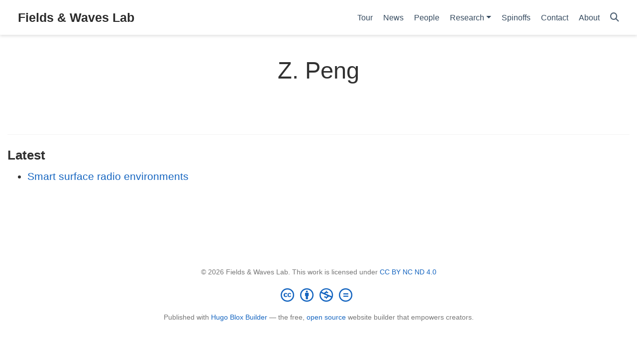

--- FILE ---
content_type: text/html; charset=utf-8
request_url: https://fw-lab.org/author/z.-peng/
body_size: 2143
content:
<!DOCTYPE html><html lang="en-us"><head><meta charset="utf-8"><meta name="viewport" content="width=device-width,initial-scale=1"><meta http-equiv="X-UA-Compatible" content="IE=edge"><meta name="generator" content="Hugo Blox Builder 5.9.7"><link rel="stylesheet" href="/css/vendor-bundle.min.26c458e6907dc03073573976b7f4044e.css" media="all" onload="this.media=&quot;all&quot;"><link rel="stylesheet" href="https://cdn.jsdelivr.net/gh/jpswalsh/academicons@1.9.4/css/academicons.min.css" integrity="sha512-IW0nhlW5MgNydsXJO40En2EoCkTTjZhI3yuODrZIc8cQ4h1XcF53PsqDHa09NqnkXuIe0Oiyyj171BqZFwISBw==" crossorigin="anonymous" media="all" onload="this.media=&quot;all&quot;"><link rel="stylesheet" href="https://cdn.jsdelivr.net/npm/leaflet@1.7.1/dist/leaflet.min.css" integrity="" crossorigin="anonymous" media="all" onload="this.media=&quot;all&quot;"><link rel="stylesheet" href="/css/wowchemy.37c3129fa572f6de5ff709e6da9888d2.css"><link rel="stylesheet" href="/css/libs/chroma/github-light.min.css" title="hl-light" media="all" onload="this.media=&quot;all&quot;"><link rel="stylesheet" href="/css/libs/chroma/dracula.min.css" title="hl-dark" media="print" onload="this.media=&quot;all&quot;" disabled=""><meta name="description" content="Fields &amp; Waves Lab, Department of Engineering, University of Sannio."><link rel="alternate" hreflang="en-us" href="https://fw-lab.org/author/z.-peng/"><link rel="canonical" href="https://fw-lab.org/author/z.-peng/"><link rel="manifest" href="/manifest.webmanifest"><link rel="icon" type="image/png" href="/media/icon_hubebce249a48622bbdde92e0faa38e4ea_70564_32x32_fill_lanczos_center_3.png"><link rel="apple-touch-icon" type="image/png" href="/media/icon_hubebce249a48622bbdde92e0faa38e4ea_70564_180x180_fill_lanczos_center_3.png"><meta name="theme-color" content="#1565c0"><meta property="twitter:card" content="summary"><meta property="twitter:site" content="@vgaldi70"><meta property="twitter:creator" content="@vgaldi70"><meta property="twitter:image" content="https://fw-lab.org/media/icon_hubebce249a48622bbdde92e0faa38e4ea_70564_512x512_fill_lanczos_center_3.png"><meta property="og:type" content="website"><meta property="og:site_name" content="Fields &amp; Waves Lab"><meta property="og:url" content="https://fw-lab.org/author/z.-peng/"><meta property="og:title" content="Z. Peng | Fields &amp; Waves Lab"><meta property="og:description" content="Fields &amp; Waves Lab, Department of Engineering, University of Sannio."><meta property="og:image" content="https://fw-lab.org/media/icon_hubebce249a48622bbdde92e0faa38e4ea_70564_512x512_fill_lanczos_center_3.png"><meta property="og:locale" content="en-us"><meta property="og:updated_time" content="2022-11-07T00:00:00+00:00"><link rel="alternate" href="/author/z.-peng/index.xml" type="application/rss+xml" title="Fields &amp; Waves Lab"><title>Z. Peng | Fields &amp; Waves Lab</title><style type="text/css">.medium-zoom-overlay{position:fixed;top:0;right:0;bottom:0;left:0;opacity:0;transition:opacity .3s;will-change:opacity}.medium-zoom--opened .medium-zoom-overlay{cursor:pointer;cursor:zoom-out;opacity:1}.medium-zoom-image{cursor:pointer;cursor:zoom-in;transition:transform .3s cubic-bezier(.2,0,.2,1)!important}.medium-zoom-image--hidden{visibility:hidden}.medium-zoom-image--opened{position:relative;cursor:pointer;cursor:zoom-out;will-change:transform}</style></head><body id="top" data-spy="scroll" data-offset="70" data-target="#TableOfContents" class="page-wrapper"><aside class="search-modal" id="search"><div class="container"><section class="search-header"><div class="row no-gutters justify-content-between mb-3"><div class="col-6"><h1>Search</h1></div><div class="col-6 col-search-close"><a class="js-search" href="#" aria-label="Close"><i class="fas fa-times-circle text-muted" aria-hidden="true"></i></a></div></div><div id="search-box"><input name="q" id="search-query" placeholder="Search..." autocapitalize="off" autocomplete="off" autocorrect="off" spellcheck="false" type="search" class="form-control" aria-label="Search..."></div></section><section class="section-search-results"><div id="search-hits"></div></section></div></aside><div class="page-header header--fixed headroom headroom--top headroom--bottom"><header><nav class="navbar navbar-expand-lg navbar-light compensate-for-scrollbar" id="navbar-main"><div class="container-xl"><div class="d-none d-lg-inline-flex"><a class="navbar-brand" href="/">Fields &amp; Waves Lab</a></div><button type="button" class="navbar-toggler" data-toggle="collapse" data-target="#navbar-content" aria-controls="navbar-content" aria-expanded="false" aria-label="Toggle navigation">
<span><i class="fas fa-bars"></i></span></button><div class="navbar-brand-mobile-wrapper d-inline-flex d-lg-none"><a class="navbar-brand" href="/">Fields &amp; Waves Lab</a></div><div class="navbar-collapse main-menu-item collapse justify-content-end" id="navbar-content"><ul class="navbar-nav d-md-inline-flex"><li class="nav-item"><a class="nav-link" href="/tour"><span>Tour</span></a></li><li class="nav-item"><a class="nav-link" href="/post"><span>News</span></a></li><li class="nav-item"><a class="nav-link" href="/people"><span>People</span></a></li><li class="nav-item dropdown"><a href="#" class="nav-link dropdown-toggle" data-toggle="dropdown" aria-haspopup="true"><span>Research</span><span class="caret"></span></a><div class="dropdown-menu"><a class="dropdown-item" href="/portfolio"><span>Projects</span></a>
<a class="dropdown-item" href="/publication"><span>Publications</span></a>
<a class="dropdown-item" href="/media-coverage"><span>Media coverage</span></a></div></li><li class="nav-item"><a class="nav-link" href="/spinoff"><span>Spinoffs</span></a></li><li class="nav-item"><a class="nav-link" href="/contact"><span>Contact</span></a></li><li class="nav-item"><a class="nav-link" href="/about"><span>About</span></a></li></ul></div><ul class="nav-icons navbar-nav flex-row ml-auto d-flex pl-md-2"><li class="nav-item"><a class="nav-link js-search" href="#" aria-label="Search"><i class="fas fa-search" aria-hidden="true"></i></a></li></ul></div></nav></header></div><div class="page-body"><div class="universal-wrapper pt-3"><h1>Z. Peng</h1></div><section id="profile-page" class="pt-5"><div class="container"><div class="article-widget content-widget-hr"><h3>Latest</h3><ul><li><a href="/publication/ij-160-roe-2022/">Smart surface radio environments</a></li></ul></div></div></section></div><div class="page-footer"><div class="container"><footer class="site-footer"><p class="powered-by copyright-license-text">© 2026 Fields &amp; Waves Lab. This work is licensed under <a href="https://creativecommons.org/licenses/by-nc-nd/4.0" rel="noopener noreferrer" target="_blank">CC BY NC ND 4.0</a></p><p class="powered-by footer-license-icons"><a href="https://creativecommons.org/licenses/by-nc-nd/4.0" rel="noopener noreferrer" target="_blank" aria-label="Creative Commons"><i class="fab fa-creative-commons fa-2x" aria-hidden="true"></i>
<i class="fab fa-creative-commons-by fa-2x" aria-hidden="true"></i>
<i class="fab fa-creative-commons-nc fa-2x" aria-hidden="true"></i>
<i class="fab fa-creative-commons-nd fa-2x" aria-hidden="true"></i></a></p><p class="powered-by">Published with <a href="https://hugoblox.com/?utm_campaign=poweredby" target="_blank" rel="noopener">Hugo Blox Builder</a> — the free, <a href="https://github.com/HugoBlox/hugo-blox-builder" target="_blank" rel="noopener">open source</a> website builder that empowers creators.</p></footer></div></div><div id="modal" class="modal fade" role="dialog"><div class="modal-dialog"><div class="modal-content"><div class="modal-header"><h5 class="modal-title">Cite</h5><button type="button" class="close" data-dismiss="modal" aria-label="Close">
<span aria-hidden="true">×</span></button></div><div class="modal-body"><pre><code></code></pre></div><div class="modal-footer"><a class="btn btn-outline-primary my-1 js-copy-cite" href="#" target="_blank"><i class="fas fa-copy"></i> Copy
</a><a class="btn btn-outline-primary my-1 js-download-cite" href="#" target="_blank"><i class="fas fa-download"></i> Download</a><div id="modal-error"></div></div></div></div></div></body></html>